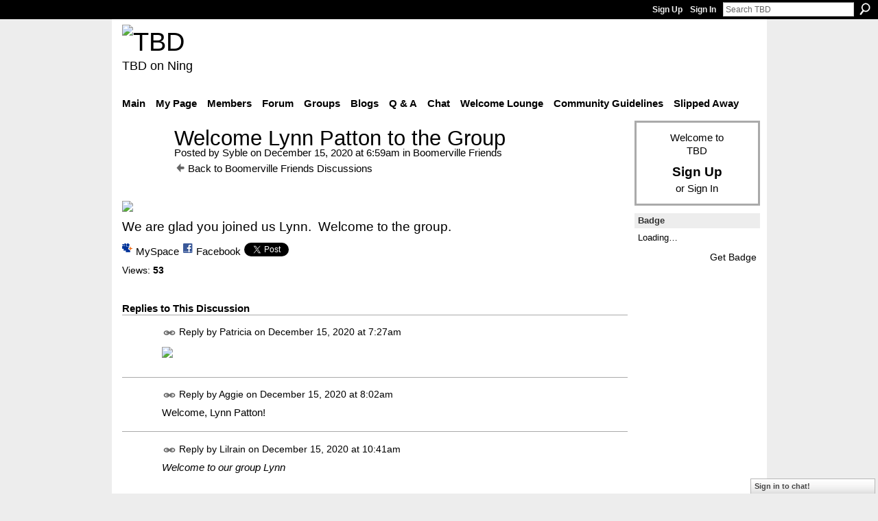

--- FILE ---
content_type: text/html; charset=UTF-8
request_url: https://teebeedee.ning.com/group/boomerville-friends/forum/topics/welcome-lynn-patton-to-the-group?commentId=1991841%3AComment%3A1932284&groupId=1991841%3AGroup%3A1868014
body_size: 38783
content:
<!DOCTYPE html>
<html lang="en" xmlns:og="http://ogp.me/ns#">
    <head data-layout-view="default">
<script>
    window.dataLayer = window.dataLayer || [];
        </script>
<!-- Google Tag Manager -->
<script>(function(w,d,s,l,i){w[l]=w[l]||[];w[l].push({'gtm.start':
new Date().getTime(),event:'gtm.js'});var f=d.getElementsByTagName(s)[0],
j=d.createElement(s),dl=l!='dataLayer'?'&l='+l:'';j.async=true;j.src=
'https://www.googletagmanager.com/gtm.js?id='+i+dl;f.parentNode.insertBefore(j,f);
})(window,document,'script','dataLayer','GTM-T5W4WQ');</script>
<!-- End Google Tag Manager -->
            <meta http-equiv="Content-Type" content="text/html; charset=utf-8" />
    <title>Welcome Lynn Patton to the Group - TBD</title>
    <link rel="icon" href="https://teebeedee.ning.com/favicon.ico" type="image/x-icon" />
    <link rel="SHORTCUT ICON" href="https://teebeedee.ning.com/favicon.ico" type="image/x-icon" />
    <meta name="description" content="
We are glad you joined us Lynn.  Welcome to the group." />
<meta name="title" content="Welcome Lynn Patton to the Group" />
<meta property="og:type" content="website" />
<meta property="og:url" content="https://teebeedee.ning.com/forum/topics/welcome-lynn-patton-to-the-group?groupUrl=boomerville-friends&amp;commentId=1991841%3AComment%3A1932284&amp;groupId=1991841%3AGroup%3A1868014" />
<meta property="og:title" content="Welcome Lynn Patton to the Group" />
<meta property="og:image" content="https://storage.ning.com/topology/rest/1.0/file/get/8290680067?profile=RESIZE_710x">
<meta name="twitter:card" content="summary" />
<meta name="twitter:title" content="Welcome Lynn Patton to the Group" />
<meta name="twitter:description" content="
We are glad you joined us Lynn.  Welcome to the group." />
<meta name="twitter:image" content="https://storage.ning.com/topology/rest/1.0/file/get/8290680067?profile=RESIZE_710x" />
<link rel="image_src" href="https://storage.ning.com/topology/rest/1.0/file/get/8290680067?profile=RESIZE_710x" />
<script type="text/javascript">
    djConfig = { preventBackButtonFix: false, isDebug: false }
ning = {"CurrentApp":{"premium":true,"iconUrl":"https:\/\/storage.ning.com\/topology\/rest\/1.0\/file\/get\/2746163235?profile=UPSCALE_150x150","url":"httpsTeeBeeDee.ning.com","domains":[],"online":true,"privateSource":true,"id":"TeeBeeDee","appId":1991841,"description":"a home for TBD members.\nStill breathing, still living and still sharing.","name":"TBD","owner":"3ub11zuu7b15x","createdDate":"2008-01-31T20:54:57.467Z","runOwnAds":false},"CurrentProfile":null,"maxFileUploadSize":5};
        (function(){
            if (!window.ning) { return; }

            var age, gender, rand, obfuscated, combined;

            obfuscated = document.cookie.match(/xgdi=([^;]+)/);
            if (obfuscated) {
                var offset = 100000;
                obfuscated = parseInt(obfuscated[1]);
                rand = obfuscated / offset;
                combined = (obfuscated % offset) ^ rand;
                age = combined % 1000;
                gender = (combined / 1000) & 3;
                gender = (gender == 1 ? 'm' : gender == 2 ? 'f' : 0);
                ning.viewer = {"age":age,"gender":gender};
            }
        })();

        if (window.location.hash.indexOf('#!/') == 0) {
        window.location.replace(window.location.hash.substr(2));
    }
    window.xg = window.xg || {};
xg.captcha = {
    'shouldShow': false,
    'siteKey': '6Ldf3AoUAAAAALPgNx2gcXc8a_5XEcnNseR6WmsT'
};
xg.addOnRequire = function(f) { xg.addOnRequire.functions.push(f); };
xg.addOnRequire.functions = [];
xg.addOnFacebookLoad = function (f) { xg.addOnFacebookLoad.functions.push(f); };
xg.addOnFacebookLoad.functions = [];
xg._loader = {
    p: 0,
    loading: function(set) {  this.p++; },
    onLoad: function(set) {
                this.p--;
        if (this.p == 0 && typeof(xg._loader.onDone) == 'function') {
            xg._loader.onDone();
        }
    }
};
xg._loader.loading('xnloader');
if (window.bzplcm) {
    window.bzplcm._profileCount = 0;
    window.bzplcm._profileSend = function() { if (window.bzplcm._profileCount++ == 1) window.bzplcm.send(); };
}
xg._loader.onDone = function() {
            if(window.bzplcm)window.bzplcm.start('ni');
        xg.shared.util.parseWidgets();    var addOnRequireFunctions = xg.addOnRequire.functions;
    xg.addOnRequire = function(f) { f(); };
    try {
        if (addOnRequireFunctions) { dojo.lang.forEach(addOnRequireFunctions, function(onRequire) { onRequire.apply(); }); }
    } catch (e) {
        if(window.bzplcm)window.bzplcm.ts('nx').send();
        throw e;
    }
    if(window.bzplcm) { window.bzplcm.stop('ni'); window.bzplcm._profileSend(); }
};
window.xn = { track: { event: function() {}, pageView: function() {}, registerCompletedFlow: function() {}, registerError: function() {}, timer: function() { return { lapTime: function() {} }; } } };</script>
<meta name="medium" content="news" /><link rel="alternate" type="application/atom+xml" title="Welcome Lynn Patton to the Group - TBD" href="https://teebeedee.ning.com/forum/topics/welcome-lynn-patton-to-the-group?groupUrl=boomerville-friends&amp;commentId=1991841%3AComment%3A1932284&amp;groupId=1991841%3AGroup%3A1868014&amp;feed=yes&amp;xn_auth=no" /><link rel="alternate" type="application/atom+xml" title="Boomerville Friends - TBD" href="https://teebeedee.ning.com/group/boomerville-friends/forum?sort=mostRecent&amp;feed=yes&amp;xn_auth=no" />
<style type="text/css" media="screen,projection">
#xg_navigation ul div.xg_subtab ul li a {
    color:#333333;
    background:#F2F2F2;
}
#xg_navigation ul div.xg_subtab ul li a:hover {
    color:#000000;
    background:#D9D9D9;
}
</style>

<style type="text/css" media="screen,projection">
@import url("https://static.ning.com/socialnetworkmain/widgets/index/css/common.min.css?xn_version=1229287718");
@import url("https://static.ning.com/socialnetworkmain/widgets/forum/css/component.min.css?xn_version=148829171");
@import url("https://static.ning.com/socialnetworkmain/widgets/chat/css/bottom-bar.min.css?xn_version=512265546");

</style>

<style type="text/css" media="screen,projection">
@import url("/generated-6946911921b1a8-57463101-css?xn_version=202512201152");

</style>

<style type="text/css" media="screen,projection">
@import url("/generated-69468fd4d60f40-62960780-css?xn_version=202512201152");

</style>

<!--[if IE 6]>
    <link rel="stylesheet" type="text/css" href="https://static.ning.com/socialnetworkmain/widgets/index/css/common-ie6.min.css?xn_version=463104712" />
<![endif]-->
<!--[if IE 7]>
<link rel="stylesheet" type="text/css" href="https://static.ning.com/socialnetworkmain/widgets/index/css/common-ie7.css?xn_version=2712659298" />
<![endif]-->
<link rel="EditURI" type="application/rsd+xml" title="RSD" href="https://teebeedee.ning.com/profiles/blog/rsd" />
<script type="text/javascript">(function(a,b){if(/(android|bb\d+|meego).+mobile|avantgo|bada\/|blackberry|blazer|compal|elaine|fennec|hiptop|iemobile|ip(hone|od)|iris|kindle|lge |maemo|midp|mmp|netfront|opera m(ob|in)i|palm( os)?|phone|p(ixi|re)\/|plucker|pocket|psp|series(4|6)0|symbian|treo|up\.(browser|link)|vodafone|wap|windows (ce|phone)|xda|xiino/i.test(a)||/1207|6310|6590|3gso|4thp|50[1-6]i|770s|802s|a wa|abac|ac(er|oo|s\-)|ai(ko|rn)|al(av|ca|co)|amoi|an(ex|ny|yw)|aptu|ar(ch|go)|as(te|us)|attw|au(di|\-m|r |s )|avan|be(ck|ll|nq)|bi(lb|rd)|bl(ac|az)|br(e|v)w|bumb|bw\-(n|u)|c55\/|capi|ccwa|cdm\-|cell|chtm|cldc|cmd\-|co(mp|nd)|craw|da(it|ll|ng)|dbte|dc\-s|devi|dica|dmob|do(c|p)o|ds(12|\-d)|el(49|ai)|em(l2|ul)|er(ic|k0)|esl8|ez([4-7]0|os|wa|ze)|fetc|fly(\-|_)|g1 u|g560|gene|gf\-5|g\-mo|go(\.w|od)|gr(ad|un)|haie|hcit|hd\-(m|p|t)|hei\-|hi(pt|ta)|hp( i|ip)|hs\-c|ht(c(\-| |_|a|g|p|s|t)|tp)|hu(aw|tc)|i\-(20|go|ma)|i230|iac( |\-|\/)|ibro|idea|ig01|ikom|im1k|inno|ipaq|iris|ja(t|v)a|jbro|jemu|jigs|kddi|keji|kgt( |\/)|klon|kpt |kwc\-|kyo(c|k)|le(no|xi)|lg( g|\/(k|l|u)|50|54|\-[a-w])|libw|lynx|m1\-w|m3ga|m50\/|ma(te|ui|xo)|mc(01|21|ca)|m\-cr|me(rc|ri)|mi(o8|oa|ts)|mmef|mo(01|02|bi|de|do|t(\-| |o|v)|zz)|mt(50|p1|v )|mwbp|mywa|n10[0-2]|n20[2-3]|n30(0|2)|n50(0|2|5)|n7(0(0|1)|10)|ne((c|m)\-|on|tf|wf|wg|wt)|nok(6|i)|nzph|o2im|op(ti|wv)|oran|owg1|p800|pan(a|d|t)|pdxg|pg(13|\-([1-8]|c))|phil|pire|pl(ay|uc)|pn\-2|po(ck|rt|se)|prox|psio|pt\-g|qa\-a|qc(07|12|21|32|60|\-[2-7]|i\-)|qtek|r380|r600|raks|rim9|ro(ve|zo)|s55\/|sa(ge|ma|mm|ms|ny|va)|sc(01|h\-|oo|p\-)|sdk\/|se(c(\-|0|1)|47|mc|nd|ri)|sgh\-|shar|sie(\-|m)|sk\-0|sl(45|id)|sm(al|ar|b3|it|t5)|so(ft|ny)|sp(01|h\-|v\-|v )|sy(01|mb)|t2(18|50)|t6(00|10|18)|ta(gt|lk)|tcl\-|tdg\-|tel(i|m)|tim\-|t\-mo|to(pl|sh)|ts(70|m\-|m3|m5)|tx\-9|up(\.b|g1|si)|utst|v400|v750|veri|vi(rg|te)|vk(40|5[0-3]|\-v)|vm40|voda|vulc|vx(52|53|60|61|70|80|81|83|85|98)|w3c(\-| )|webc|whit|wi(g |nc|nw)|wmlb|wonu|x700|yas\-|your|zeto|zte\-/i.test(a.substr(0,4)))window.location.replace(b)})(navigator.userAgent||navigator.vendor||window.opera,'https://teebeedee.ning.com/m/group/discussion?id=1991841%3ATopic%3A1932039');</script>
    </head>
    <body>
<!-- Google Tag Manager (noscript) -->
<noscript><iframe src="https://www.googletagmanager.com/ns.html?id=GTM-T5W4WQ"
height="0" width="0" style="display:none;visibility:hidden"></iframe></noscript>
<!-- End Google Tag Manager (noscript) -->
                <div id="xn_bar">
            <div id="xn_bar_menu">
                <div id="xn_bar_menu_branding" >
                                    </div>

                <div id="xn_bar_menu_more">
                    <form id="xn_bar_menu_search" method="GET" action="https://teebeedee.ning.com/main/search/search">
                        <fieldset>
                            <input type="text" name="q" id="xn_bar_menu_search_query" value="Search TBD" _hint="Search TBD" accesskey="4" class="text xj_search_hint" />
                            <a id="xn_bar_menu_search_submit" href="#" onclick="document.getElementById('xn_bar_menu_search').submit();return false">Search</a>
                        </fieldset>
                    </form>
                </div>

                            <ul id="xn_bar_menu_tabs">
                                            <li><a href="https://teebeedee.ning.com/main/authorization/signUp?target=https%3A%2F%2Fteebeedee.ning.com%2Fforum%2Ftopics%2Fwelcome-lynn-patton-to-the-group%3FgroupUrl%3Dboomerville-friends%26commentId%3D1991841%253AComment%253A1932284%26groupId%3D1991841%253AGroup%253A1868014">Sign Up</a></li>
                                                <li><a href="https://teebeedee.ning.com/main/authorization/signIn?target=https%3A%2F%2Fteebeedee.ning.com%2Fforum%2Ftopics%2Fwelcome-lynn-patton-to-the-group%3FgroupUrl%3Dboomerville-friends%26commentId%3D1991841%253AComment%253A1932284%26groupId%3D1991841%253AGroup%253A1868014">Sign In</a></li>
                                    </ul>
                        </div>
        </div>
        
        
        <div id="xg" class="xg_theme xg_widget_forum xg_widget_forum_topic xg_widget_forum_topic_show" data-layout-pack="classic">
            <div id="xg_head">
                <div id="xg_masthead">
                    <p id="xg_sitename"><a id="application_name_header_link" href="/"><img src="https://storage.ning.com/topology/rest/1.0/file/get/2236855831?profile=RESIZE_320x320" alt="TBD"></a></p>
                    <p id="xg_sitedesc" class="xj_site_desc">TBD on Ning</p>
                </div>
                <div id="xg_navigation">
                    <ul>
    <li id="xg_tab_main" class="xg_subtab"><a href="/"><span>Main</span></a></li><li id="xg_tab_profile" class="xg_subtab"><a href="/profiles"><span>My Page</span></a></li><li id="xg_tab_members" class="xg_subtab"><a href="/profiles/members/"><span>Members</span></a></li><li id="xg_tab_forum" class="xg_subtab"><a href="/forum"><span>Forum</span></a></li><li id="xg_tab_groups" class="xg_subtab this"><a href="/groups"><span>Groups</span></a></li><li id="xg_tab_blogs" class="xg_subtab"><a href="/profiles/blog/list"><span>Blogs</span></a></li><li id="xg_tab_xn0" class="xg_subtab"><a href="/group/qa"><span>Q &amp; A</span></a></li><li id="xg_tab_chat" class="xg_subtab"><a href="/chat"><span>Chat</span></a></li><li id="xg_tab_xn3" class="xg_subtab"><a href="/group/thewelcomelounge"><span>Welcome Lounge</span></a></li><li id="xg_tab_xn1" class="xg_subtab"><a href="/group/communityguidelines"><span>Community Guidelines</span></a></li><li id="xg_tab_xn2" class="xg_subtab"><a href="/group/slipped-away"><span>Slipped Away</span></a></li></ul>

                </div>
            </div>
            
            <div id="xg_body">
                
                <div class="xg_column xg_span-16 xj_classic_canvas">
                    <div class="xg_module xg_module_with_dialog">
    <div class="xg_headline xg_headline-img xg_headline-2l">
    <div class="ib"><span class="xg_avatar"><a class="fn url" href="http://teebeedee.ning.com/profile/Syble"  title="Syble"><span class="table_img dy-avatar dy-avatar-64 "><img  class="photo photo" src="https://storage.ning.com/topology/rest/1.0/file/get/9031461291?profile=RESIZE_64x64&amp;width=64&amp;height=64&amp;crop=1%3A1" alt="" /></span></a></span></div>
<div class="tb"><h1>Welcome Lynn Patton to the Group</h1>
        <ul class="navigation byline">
            <li><a class="nolink">Posted by </a><a href="/profile/Syble">Syble</a><a class="nolink"> on December 15, 2020 at 6:59am in </a><a href="https://teebeedee.ning.com/group/boomerville-friends">Boomerville Friends</a></li>
            <li><a href="https://teebeedee.ning.com/group/boomerville-friends/forum" class="xg_sprite xg_sprite-back">Back to Boomerville Friends Discussions</a></li>
        </ul>
    </div>
</div>
    <div class="xg_module_body">
        <div class="discussion" data-category-id="">
            <div class="description">
                                <div class="xg_user_generated">
                    <p><a href="https://storage.ning.com/topology/rest/1.0/file/get/8290680067?profile=original" target="_blank" rel="noopener"><img src="https://storage.ning.com/topology/rest/1.0/file/get/8290680067?profile=RESIZE_710x" width="300" class="align-full"/></a></p>
<p><span style="font-size: 14pt;">We are glad you joined us Lynn.  Welcome to the group.</span></p>                </div>
            </div>
        </div>
                    <p class="small" id="tagsList" style="display:none">Tags:<br/></p>
                <div class="left-panel">
                            <p class="share-links clear">
                <a href="http://www.myspace.com/Modules/PostTo/Pages/?t=Welcome%20Lynn%20Patton%20to%20the%20Group&c=Check%20out%20%22Welcome%20Lynn%20Patton%20to%20the%20Group%22%20on%20TBD&u=https%3A%2F%2Fteebeedee.ning.com%2Fxn%2Fdetail%2F1991841%3ATopic%3A1932039&l=2" class="post_to_myspace" target="_blank">MySpace</a>            <script>!function(d,s,id){var js,fjs=d.getElementsByTagName(s)[0];if(!d.getElementById(id)){js=d.createElement(s);js.id=id;js.src="//platform.twitter.com/widgets.js";fjs.parentNode.insertBefore(js,fjs);}}(document,"script","twitter-wjs");</script>
                    <span class="xg_tweet">
        <a href="https://twitter.com/share" class="post_to_twitter twitter-share-button" target="_blank"
            data-text="Checking out &quot;Welcome Lynn Patton to the Group&quot; on TBD:" data-url="https://teebeedee.ning.com/group/boomerville-friends/forum/topics/welcome-lynn-patton-to-the-group?commentId=1991841%3AComment%3A1932284&amp;groupId=1991841%3AGroup%3A1868014" data-count="none" data-dnt="true">Tweet</a>
        </span>
                <a class="post_to_facebook xj_post_to_facebook" href="http://www.facebook.com/share.php?u=https%3A%2F%2Fteebeedee.ning.com%2Fgroup%2Fboomerville-friends%2Fforum%2Ftopics%2Fwelcome-lynn-patton-to-the-group%3FcommentId%3D1991841%253AComment%253A1932284%26groupId%3D1991841%253AGroup%253A1868014%26xg_source%3Dfacebookshare&amp;t=" _url="https://teebeedee.ning.com/group/boomerville-friends/forum/topics/welcome-lynn-patton-to-the-group?commentId=1991841%3AComment%3A1932284&amp;groupId=1991841%3AGroup%3A1868014&amp;xg_source=facebookshare" _title="" _log="{&quot;module&quot;:&quot;forum&quot;,&quot;page&quot;:&quot;topic&quot;,&quot;action&quot;:&quot;show&quot;}">Facebook</a>
                    </p>
                            <script>xg.addOnRequire(function () { xg.post('/main/viewcount/update?xn_out=json', {key: '1991841:Topic:1932039', x: '7f75785'}); });</script>                <p class="small dy-clear view-count-container">
    <span class="view-count-label">Views:</span> <span class="view-count">53</span></p>

                    </div>
                <dl id="cf" class="discussion noindent">
                    </dl>
    </div>
</div>
    <div class="xg_module">
            <div id="discussionReplies" >
            <div class="xg_module_body">
                <h3 id="comments" _scrollTo="cid-1991841:Comment:1932284">Replies to This Discussion</h3>
                                    <dl class="discussion clear i0 xg_lightborder">
    <dt class="byline">
        <a name="1991841:Comment:1932076" id="cid-1991841:Comment:1932076"></a>         <span class="xg_avatar"><a class="fn url" href="http://teebeedee.ning.com/profile/Patricia352"  title="Patricia"><span class="table_img dy-avatar dy-avatar-48 "><img  class="photo photo left" src="https://storage.ning.com/topology/rest/1.0/file/get/7785490269?profile=RESIZE_48X48&amp;width=48&amp;height=48&amp;crop=1%3A1" alt="" /></span></a></span><a name="1991841Comment1932076" href="https://teebeedee.ning.com/xn/detail/1991841:Comment:1932076" title="Permalink to this Reply" class="xg_icon xg_icon-permalink">Permalink</a> Reply by <a href="https://teebeedee.ning.com/group/boomerville-friends/forum/topic/listForContributor?user=1gvkd9u9zm1kp" class="fn url">Patricia</a> on <span class="timestamp">December 15, 2020 at 7:27am</span>    </dt>
        <dd>
                        <div class="description" id="desc_1991841Comment1932076"><div class="xg_user_generated"><p><a href="https://storage.ning.com/topology/rest/1.0/file/get/8290782464?profile=original" target="_blank" rel="noopener"><img src="https://storage.ning.com/topology/rest/1.0/file/get/8290782464?profile=RESIZE_710x" class="align-full"/></a></p></div></div>
                </dd>
        <dd>
        <ul class="actionlinks">
    <li class="actionlink"></li>    </ul>
</dl>
<dl class="discussion clear i0 xg_lightborder">
    <dt class="byline">
        <a name="1991841:Comment:1932089" id="cid-1991841:Comment:1932089"></a>         <span class="xg_avatar"><a class="fn url" href="http://teebeedee.ning.com/profile/Aggie"  title="Aggie"><span class="table_img dy-avatar dy-avatar-48 "><img  class="photo photo left" src="https://storage.ning.com/topology/rest/1.0/file/get/8020502278?profile=RESIZE_48X48&amp;width=48&amp;height=48&amp;crop=1%3A1" alt="" /></span></a></span><a name="1991841Comment1932089" href="https://teebeedee.ning.com/xn/detail/1991841:Comment:1932089" title="Permalink to this Reply" class="xg_icon xg_icon-permalink">Permalink</a> Reply by <a href="https://teebeedee.ning.com/group/boomerville-friends/forum/topic/listForContributor?user=3ub11zuu7b15x" class="fn url">Aggie</a> on <span class="timestamp">December 15, 2020 at 8:02am</span>    </dt>
        <dd>
                        <div class="description" id="desc_1991841Comment1932089"><div class="xg_user_generated"><p>Welcome, Lynn Patton!</p></div></div>
                </dd>
        <dd>
        <ul class="actionlinks">
    <li class="actionlink"></li>    </ul>
</dl>
<dl class="discussion clear i0 xg_lightborder">
    <dt class="byline">
        <a name="1991841:Comment:1932284" id="cid-1991841:Comment:1932284"></a>         <span class="xg_avatar"><a class="fn url" href="http://teebeedee.ning.com/profile/Lilrain"  title="Lilrain"><span class="table_img dy-avatar dy-avatar-48 "><img  class="photo photo left" src="https://storage.ning.com/topology/rest/1.0/file/get/8557272666?profile=RESIZE_48X48&amp;width=48&amp;height=48&amp;crop=1%3A1" alt="" /></span></a></span><a name="1991841Comment1932284" href="https://teebeedee.ning.com/xn/detail/1991841:Comment:1932284" title="Permalink to this Reply" class="xg_icon xg_icon-permalink">Permalink</a> Reply by <a href="https://teebeedee.ning.com/group/boomerville-friends/forum/topic/listForContributor?user=0va0srkmwpfri" class="fn url">Lilrain</a> on <span class="timestamp">December 15, 2020 at 10:41am</span>    </dt>
        <dd>
                        <div class="description" id="desc_1991841Comment1932284"><div class="xg_user_generated"><p><em>Welcome to our group Lynn</em></p>
<p><em><img src="https://img2.dreamies.de/img/386/b/paoe3pnk27c.gif" width="304" height="161" border="0"/></em></p></div></div>
                </dd>
        <dd>
        <ul class="actionlinks">
    <li class="actionlink"></li>    </ul>
</dl>
<dl class="discussion clear i0 xg_lightborder">
    <dt class="byline">
        <a name="1991841:Comment:1932191" id="cid-1991841:Comment:1932191"></a>         <span class="xg_avatar"><a class="fn url" href="http://teebeedee.ning.com/profile/Helen"  title="Grandma Helen"><span class="table_img dy-avatar dy-avatar-48 "><img  class="photo photo left" src="https://storage.ning.com/topology/rest/1.0/file/get/8469842284?profile=RESIZE_48X48&amp;width=48&amp;height=48&amp;crop=1%3A1" alt="" /></span></a></span><a name="1991841Comment1932191" href="https://teebeedee.ning.com/xn/detail/1991841:Comment:1932191" title="Permalink to this Reply" class="xg_icon xg_icon-permalink">Permalink</a> Reply by <a href="https://teebeedee.ning.com/group/boomerville-friends/forum/topic/listForContributor?user=1jiq9gzb9wh5u" class="fn url">Grandma Helen</a> on <span class="timestamp">December 15, 2020 at 12:42pm</span>    </dt>
        <dd>
                        <div class="description" id="desc_1991841Comment1932191"><div class="xg_user_generated"><p><a href="https://storage.ning.com/topology/rest/1.0/file/get/8291620069?profile=original" target="_blank" rel="noopener"><img src="https://storage.ning.com/topology/rest/1.0/file/get/8291620069?profile=RESIZE_710x" class="align-full"/></a></p></div></div>
                </dd>
        <dd>
        <ul class="actionlinks">
    <li class="actionlink"></li>    </ul>
</dl>
<dl class="discussion clear i0 xg_lightborder">
    <dt class="byline">
        <a name="1991841:Comment:1932305" id="cid-1991841:Comment:1932305"></a>         <span class="xg_avatar"><a class="fn url" href="http://teebeedee.ning.com/profile/officerripley"  title="officerripley"><span class="table_img dy-avatar dy-avatar-48 "><img  class="photo photo left" src="https://storage.ning.com/topology/rest/1.0/file/get/2190218915?profile=RESIZE_48X48&amp;width=48&amp;height=48&amp;crop=1%3A1" alt="" /></span></a></span><a name="1991841Comment1932305" href="https://teebeedee.ning.com/xn/detail/1991841:Comment:1932305" title="Permalink to this Reply" class="xg_icon xg_icon-permalink">Permalink</a> Reply by <a href="https://teebeedee.ning.com/group/boomerville-friends/forum/topic/listForContributor?user=3pc3kachksa3y" class="fn url">officerripley</a> on <span class="timestamp">December 15, 2020 at 12:48pm</span>    </dt>
        <dd>
                        <div class="description" id="desc_1991841Comment1932305"><div class="xg_user_generated"><p><a href="https://storage.ning.com/topology/rest/1.0/file/get/8291629882?profile=original" target="_blank" rel="noopener"><img src="https://storage.ning.com/topology/rest/1.0/file/get/8291629882?profile=RESIZE_710x" width="400" class="align-full"/></a></p></div></div>
                </dd>
        <dd>
        <ul class="actionlinks">
    <li class="actionlink"></li>    </ul>
</dl>
<dl class="discussion clear i0 xg_lightborder">
    <dt class="byline">
        <a name="1991841:Comment:1932379" id="cid-1991841:Comment:1932379"></a>         <span class="xg_avatar"><a class="fn url" href="http://teebeedee.ning.com/profile/Josephine"  title="Jozee"><span class="table_img dy-avatar dy-avatar-48 "><img  class="photo photo left" src="https://storage.ning.com/topology/rest/1.0/file/get/10906561690?profile=RESIZE_48X48&amp;width=48&amp;height=48&amp;crop=1%3A1" alt="" /></span></a></span><a name="1991841Comment1932379" href="https://teebeedee.ning.com/xn/detail/1991841:Comment:1932379" title="Permalink to this Reply" class="xg_icon xg_icon-permalink">Permalink</a> Reply by <a href="https://teebeedee.ning.com/group/boomerville-friends/forum/topic/listForContributor?user=01lpuaqa56dk1" class="fn url">Jozee</a> on <span class="timestamp">December 15, 2020 at 1:59pm</span>    </dt>
        <dd>
                        <div class="description" id="desc_1991841Comment1932379"><div class="xg_user_generated"><p>Welcome to the group!</p></div></div>
                </dd>
        <dd>
        <ul class="actionlinks">
    <li class="actionlink"></li>    </ul>
</dl>
<dl class="discussion clear i0 xg_lightborder">
    <dt class="byline">
        <a name="1991841:Comment:1932398" id="cid-1991841:Comment:1932398"></a>         <span class="xg_avatar"><a class="fn url" href="http://teebeedee.ning.com/profile/LynnPatton"  title="Lynn Patton"><span class="table_img dy-avatar dy-avatar-48 "><img  class="photo photo left" src="https://storage.ning.com/topology/rest/1.0/file/get/2166453091?profile=original&amp;width=48&amp;height=48&amp;crop=1%3A1" alt="" /></span></a></span><a name="1991841Comment1932398" href="https://teebeedee.ning.com/xn/detail/1991841:Comment:1932398" title="Permalink to this Reply" class="xg_icon xg_icon-permalink">Permalink</a> Reply by <a href="https://teebeedee.ning.com/group/boomerville-friends/forum/topic/listForContributor?user=1h7fdr0n0pdfs" class="fn url">Lynn Patton</a> on <span class="timestamp">December 15, 2020 at 3:57pm</span>    </dt>
        <dd>
                        <div class="description" id="desc_1991841Comment1932398"><div class="xg_user_generated"><p>Thanks! Glad to be home!</p></div></div>
                </dd>
        <dd>
        <ul class="actionlinks">
    <li class="actionlink"></li>    </ul>
</dl>
<dl class="discussion clear i0 xg_lightborder">
    <dt class="byline">
        <a name="1991841:Comment:1932803" id="cid-1991841:Comment:1932803"></a>         <span class="xg_avatar"><a class="fn url" href="http://teebeedee.ning.com/profile/HollySchmucki"  title="Holly Schmucki"><span class="table_img dy-avatar dy-avatar-48 "><img  class="photo photo left" src="https://storage.ning.com/topology/rest/1.0/file/get/7848867676?profile=RESIZE_48X48&amp;width=48&amp;height=48&amp;crop=1%3A1" alt="" /></span></a></span><a name="1991841Comment1932803" href="https://teebeedee.ning.com/xn/detail/1991841:Comment:1932803" title="Permalink to this Reply" class="xg_icon xg_icon-permalink">Permalink</a> Reply by <a href="https://teebeedee.ning.com/group/boomerville-friends/forum/topic/listForContributor?user=381vs4txu747v" class="fn url">Holly Schmucki</a> on <span class="timestamp">December 16, 2020 at 7:36am</span>    </dt>
        <dd>
                        <div class="description" id="desc_1991841Comment1932803"><div class="xg_user_generated"><p>Welcome</p></div></div>
                </dd>
        <dd>
        <ul class="actionlinks">
    <li class="actionlink"></li>    </ul>
</dl>
                            </div>
            <div class="xg_module_foot">
                                    <p class="left">
                        <a class="xg_icon xg_icon-rss" href="https://teebeedee.ning.com/forum/topics/welcome-lynn-patton-to-the-group?groupUrl=boomerville-friends&amp;commentId=1991841%3AComment%3A1932284&amp;groupId=1991841%3AGroup%3A1868014&amp;feed=yes&amp;xn_auth=no">RSS</a>
                    </p>
                            </div>
        </div>
    </div>

                </div>
                <div class="xg_column xg_span-4 xg_last xj_classic_sidebar">
                        <div class="xg_module" id="xg_module_account">
        <div class="xg_module_body xg_signup xg_lightborder">
            <p>Welcome to<br />TBD</p>
                        <p class="last-child"><big><strong><a href="https://teebeedee.ning.com/main/authorization/signUp?target=https%3A%2F%2Fteebeedee.ning.com%2Fforum%2Ftopics%2Fwelcome-lynn-patton-to-the-group%3FgroupUrl%3Dboomerville-friends%26commentId%3D1991841%253AComment%253A1932284%26groupId%3D1991841%253AGroup%253A1868014">Sign Up</a></strong></big><br/>or <a href="https://teebeedee.ning.com/main/authorization/signIn?target=https%3A%2F%2Fteebeedee.ning.com%2Fforum%2Ftopics%2Fwelcome-lynn-patton-to-the-group%3FgroupUrl%3Dboomerville-friends%26commentId%3D1991841%253AComment%253A1932284%26groupId%3D1991841%253AGroup%253A1868014" style="white-space:nowrap">Sign In</a></p>
                    </div>
    </div>
	<div class="xg_module module_badge">
		<div class="xg_module_head">
	    <h2>Badge</h2>
	    </div>
	    <div class="xg_module_body xj_badge_body xj_embed_container" data-module_name="badge" _embedCode="&lt;object classid=&quot;clsid:D27CDB6E-AE6D-11cf-96B8-444553540000&quot; codebase=&quot;http://fpdownload.macromedia.com/get/flashplayer/current/swflash.cab&quot;
    id=&quot;badgeSwf&quot; width=&quot;100%&quot; height=&quot;104&quot; &gt;
    &lt;param name=&quot;movie&quot; value=&quot;https://static.ning.com/socialnetworkmain/widgets/index/swf/badge.swf?xn_version=124632088&quot; /&gt;
    &lt;param name=&quot;quality&quot; value=&quot;high&quot; /&gt;
    &lt;param name=&quot;bgcolor&quot; value=&quot;#FFFFCC&quot; /&gt;
    &lt;param name=&quot;flashvars&quot; value=&quot;hideVisit=1&amp;amp;config=https%3A%2F%2Fteebeedee.ning.com%2Fmain%2Fbadge%2FshowPlayerConfig%3Fsize%3Dsmall%26v%3D11&amp;amp;backgroundColor=0xFFFFCC&amp;amp;textColor=0x000000&quot; /&gt;
    &lt;param name=&quot;wmode&quot; value=&quot;opaque&quot;/&gt;
    &lt;param name=&quot;allowScriptAccess&quot; value=&quot;always&quot; /&gt;
&lt;embed
    class=&quot;xj_badge_embed&quot;
    src=&quot;https://static.ning.com/socialnetworkmain/widgets/index/swf/badge.swf?xn_version=124632088&quot;
    quality=high
    bgColor=&quot;#FFFFCC&quot;
    width=&quot;100%&quot;
    height=&quot;104&quot;
    name=&quot;badgeSwf&quot;
    type=&quot;application/x-shockwave-flash&quot;
    pluginspage=&quot;http://www.macromedia.com/go/getflashplayer&quot;
    wmode=&quot;opaque&quot;
    FlashVars=&quot;hideVisit=1&amp;amp;config=https%3A%2F%2Fteebeedee.ning.com%2Fmain%2Fbadge%2FshowPlayerConfig%3Fsize%3Dsmall%26v%3D11&amp;amp;backgroundColor=0xFFFFCC&amp;amp;textColor=0x000000&quot;
    scale=&quot;noscale&quot;
    allowScriptAccess=&quot;always&quot;&gt;
&lt;/embed&gt;
&lt;/object&gt;">
    Loading…</div>
	    <div class="xg_module_foot">
	        <p class="right"><a href="https://teebeedee.ning.com/main/embeddable/list">Get Badge</a></p>
	    </div>
	</div>

                </div>
            </div>
            <div id="xg_foot">
                <p class="left">
    © 2026             &nbsp; Created by <a href="/profile/Aggie">Aggie</a>.            &nbsp;
    Powered by<a class="poweredBy-logo" href="https://www.ning.com/" title="" alt="" rel="dofollow">
    <img class="poweredbylogo" width="87" height="15" src="https://static.ning.com/socialnetworkmain/widgets/index/gfx/Ning_MM_footer_wht@2x.png?xn_version=2105418020"
         title="Ning Website Builder" alt="Website builder | Create website | Ning.com">
</a>    </p>
    <p class="right xg_lightfont">
                    <a href="https://teebeedee.ning.com/main/embeddable/list">Badges</a> &nbsp;|&nbsp;
                        <a href="https://teebeedee.ning.com/main/authorization/signUp?target=https%3A%2F%2Fteebeedee.ning.com%2Fmain%2Findex%2Freport&amp;groupToJoin=boomerville-friends" dojoType="PromptToJoinLink" _joinPromptText="Like what you see in Boomerville Friends? Join Now!" _hasSignUp="true" _signInUrl="https://teebeedee.ning.com/main/authorization/signIn?target=https%3A%2F%2Fteebeedee.ning.com%2Fmain%2Findex%2Freport&amp;groupToJoin=boomerville-friends">Report an Issue</a> &nbsp;|&nbsp;
                        <a href="https://teebeedee.ning.com/main/authorization/termsOfService?previousUrl=https%3A%2F%2Fteebeedee.ning.com%2Fforum%2Ftopics%2Fwelcome-lynn-patton-to-the-group%3FgroupUrl%3Dboomerville-friends%26commentId%3D1991841%253AComment%253A1932284%26groupId%3D1991841%253AGroup%253A1868014">Terms of Service</a>
            </p>

            </div>
        </div>
        
        <div id="xj_baz17246" class="xg_theme"></div>
<div id="xg_overlay" style="display:none;">
<!--[if lte IE 6.5]><iframe></iframe><![endif]-->
</div>
<!--googleoff: all--><noscript>
	<style type="text/css" media="screen">
        #xg { position:relative;top:120px; }
        #xn_bar { top:120px; }
	</style>
	<div class="errordesc noscript">
		<div>
            <h3><strong>Hello, you need to enable JavaScript to use TBD.</strong></h3>
            <p>Please check your browser settings or contact your system administrator.</p>
			<img src="/xn_resources/widgets/index/gfx/jstrk_off.gif" alt="" height="1" width="1" />
		</div>
	</div>
</noscript><!--googleon: all-->
<script type="text/javascript" src="https://static.ning.com/socialnetworkmain/widgets/lib/core.min.js?xn_version=1651386455"></script>        <script>
            var sources = ["https:\/\/static.ning.com\/socialnetworkmain\/widgets\/lib\/js\/jquery\/jquery-ui.min.js?xn_version=2186421962","https:\/\/static.ning.com\/socialnetworkmain\/widgets\/lib\/js\/modernizr\/modernizr.custom.js?xn_version=202512201152","https:\/\/static.ning.com\/socialnetworkmain\/widgets\/lib\/js\/jquery\/jstorage.min.js?xn_version=1968060033","https:\/\/static.ning.com\/socialnetworkmain\/widgets\/lib\/js\/jquery\/jquery.autoResize.js?xn_version=202512201152","https:\/\/static.ning.com\/socialnetworkmain\/widgets\/lib\/js\/jquery\/jquery.jsonp.min.js?xn_version=1071124156","https:\/\/static.ning.com\/socialnetworkmain\/widgets\/lib\/js\/Base64.js?xn_version=202512201152","https:\/\/static.ning.com\/socialnetworkmain\/widgets\/lib\/js\/jquery\/jquery.ui.widget.js?xn_version=202512201152","https:\/\/static.ning.com\/socialnetworkmain\/widgets\/lib\/js\/jquery\/jquery.iframe-transport.js?xn_version=202512201152","https:\/\/static.ning.com\/socialnetworkmain\/widgets\/lib\/js\/jquery\/jquery.fileupload.js?xn_version=202512201152","https:\/\/storage.ning.com\/topology\/rest\/1.0\/file\/get\/12882178894?profile=original&r=1724772595","https:\/\/storage.ning.com\/topology\/rest\/1.0\/file\/get\/12882178901?profile=original&r=1724772596","https:\/\/storage.ning.com\/topology\/rest\/1.0\/file\/get\/11108789498?profile=original&r=1684134908","https:\/\/storage.ning.com\/topology\/rest\/1.0\/file\/get\/11108790287?profile=original&r=1684134908","https:\/\/storage.ning.com\/topology\/rest\/1.0\/file\/get\/11108932852?profile=original&r=1684135603"];
            var numSources = sources.length;
                        var heads = document.getElementsByTagName('head');
            var node = heads.length > 0 ? heads[0] : document.body;
            var onloadFunctionsObj = {};

            var createScriptTagFunc = function(source) {
                var script = document.createElement('script');
                
                script.type = 'text/javascript';
                                var currentOnLoad = function() {xg._loader.onLoad(source);};
                if (script.readyState) { //for IE (including IE9)
                    script.onreadystatechange = function() {
                        if (script.readyState == 'complete' || script.readyState == 'loaded') {
                            script.onreadystatechange = null;
                            currentOnLoad();
                        }
                    }
                } else {
                   script.onerror = script.onload = currentOnLoad;
                }

                script.src = source;
                node.appendChild(script);
            };

            for (var i = 0; i < numSources; i++) {
                                xg._loader.loading(sources[i]);
                createScriptTagFunc(sources[i]);
            }
        </script>
    <script type="text/javascript">
if (!ning._) {ning._ = {}}
ning._.compat = { encryptedToken: "<empty>" }
ning._.CurrentServerTime = "2026-01-31T23:52:52+00:00";
ning._.probableScreenName = "";
ning._.domains = {
    base: 'ning.com',
    ports: { http: '80', ssl: '443' }
};
ning.loader.version = '202512201152'; // DEP-251220_1:477f7ee 33
djConfig.parseWidgets = false;
</script>
    <script type="text/javascript">
        xg.token = '';
xg.canTweet = false;
xg.cdnHost = 'static.ning.com';
xg.version = '202512201152';
xg.useMultiCdn = true;
xg.staticRoot = 'socialnetworkmain';
xg.xnTrackHost = null;
    xg.cdnDefaultPolicyHost = 'static';
    xg.cdnPolicy = [];
xg.global = xg.global || {};
xg.global.currentMozzle = 'forum';
xg.global.userCanInvite = false;
xg.global.requestBase = '';
xg.global.locale = 'en_US';
xg.num_thousand_sep = ",";
xg.num_decimal_sep = ".";
(function() {
    dojo.addOnLoad(function() {
        if(window.bzplcm) { window.bzplcm.ts('hr'); window.bzplcm._profileSend(); }
            });
            ning.loader.require('xg.shared.SpamFolder', function() { xg._loader.onLoad('xnloader'); });
    })();    </script>
    <div class="xg_chat chatFooter signedOut" >
        <div id="userListContainer" class="xg_verticalPane xg_userWidth">
            <div class="xg_chatBar xg_bottomBar xg_userBar">
                <a class="xg_info xg_info_full" href="/main/authorization/signIn?chat=true">Sign in to chat!</a>            </div>
        </div>
    </div>
<script>
    document.addEventListener("DOMContentLoaded", function () {
        if (!dataLayer) {
            return;
        }
        var handler = function (event) {
            var element = event.currentTarget;
            if (element.hasAttribute('data-track-disable')) {
                return;
            }
            var options = JSON.parse(element.getAttribute('data-track'));
            dataLayer.push({
                'event'         : 'trackEvent',
                'eventType'     : 'googleAnalyticsNetwork',
                'eventCategory' : options && options.category || '',
                'eventAction'   : options && options.action || '',
                'eventLabel'    : options && options.label || '',
                'eventValue'    : options && options.value || ''
            });
            if (options && options.ga4) {
                dataLayer.push(options.ga4);
            }
        };
        var elements = document.querySelectorAll('[data-track]');
        for (var i = 0; i < elements.length; i++) {
            elements[i].addEventListener('click', handler);
        }
    });
</script>


    </body>
</html>
